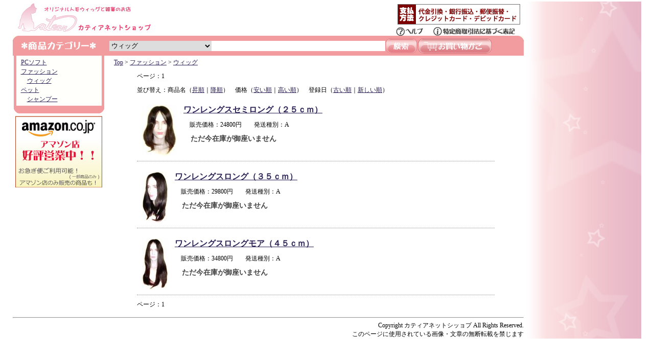

--- FILE ---
content_type: text/html; charset=UTF-8
request_url: https://shop.catear.info/list/?cat=2&canid=j0efp8qpj0cc73ji4g27durli0
body_size: 6098
content:
<!DOCTYPE html PUBLIC "-//W3C//DTD XHTML 1.0 Transitional//EN" "http://www.w3.org/TR/xhtml1/DTD/xhtml1-transitional.dtd">
<html xmlns="http://www.w3.org/1999/xhtml">
<head>
<meta http-equiv="Content-Type" content="text/html; charset=utf-8" />
<title>カティアネットシッョプ ファッション/ウィッグカテゴリ</title>
<link href="https://shop.catear.info/ct/common/common.css" rel="stylesheet" type="text/css" />
<link href="https://shop.catear.info/ct/list/list.css" rel="stylesheet" type="text/css" />
</head>
<body>

<div id='base'>

<div id='logomenu'>
<a href='/?canid=o04mieafcnemi9kbk7krs0bjr5'><img src="https://shop.catear.info/ct/common/logo.jpg" /></a>

<!--

<a href='/list/?key=%E6%9C%80%E5%AE%89%E4%BE%A1%E6%A0%BC%E3%81%AB%E6%8C%91%E6%88%A6%EF%BC%81&canid=o04mieafcnemi9kbk7krs0bjr5'><img src="/banner/challenge.jpg" id='shippingbtn' /></a>
<a href='/help/?canid=o04mieafcnemi9kbk7krs0bjr5#shipping'><img src="/banner/souryoumuryou.jpg" id='shippingbtn' /></a>
<a href='/list/?key=%E6%9D%B1%E6%B4%8B%E7%B4%A1%E7%B4%A0%E6%9D%90&canid=o04mieafcnemi9kbk7krs0bjr5'><img src="/banner/osusume_summer.jpg" id='osusumebtn' /></a>
<a href='/help/?canid=o04mieafcnemi9kbk7krs0bjr5#shipping'><img src="https://shop.catear.info/ct/common/bt_shipping.jpg" id='shippingbtn' /></a>
-->
<a href='/help/?canid=o04mieafcnemi9kbk7krs0bjr5'><img src="https://shop.catear.info/ct/common/bt_help.jpg" id='helpbtn' /></a>
<a href='/help/?canid=o04mieafcnemi9kbk7krs0bjr5#low'><img src="https://shop.catear.info/ct/common/bt_low.jpg" id='lowbtn' /></a>
<img src="/banner/pay.jpg" id='pay' />
</div>

<div id='headmenu'>
<form action='/list/' method='get'><input type="hidden" name="canid" value="o04mieafcnemi9kbk7krs0bjr5" />
<select name='cat' id='catsel'>
<option value="">すべて</option><option value="5" >PCソフト</option><option value="1" >ファッション</option><option value="2" selected>　ウィッグ</option><option value="3" >ペット</option><option value="4" >　シャンプー</option>
</select>
<input type="text" name='key' value='' id='keyword' />
<input type="image" src='https://shop.catear.info/ct/common/bt_search.jpg' id='search' />
</form>
<a href='/cart/?canid=o04mieafcnemi9kbk7krs0bjr5'><img src='https://shop.catear.info/ct/common/bt_cart.jpg' id='cart' /></a>
</div>
<div id='catmenu'>
<div id="cateach">
<a href="/list/?cat=5&canid=o04mieafcnemi9kbk7krs0bjr5">PCソフト</a><br /><a href="/list/?cat=1&canid=o04mieafcnemi9kbk7krs0bjr5">ファッション</a><br />　<a href="/list/?cat=2&canid=o04mieafcnemi9kbk7krs0bjr5">ウィッグ</a><br /><a href="/list/?cat=3&canid=o04mieafcnemi9kbk7krs0bjr5">ペット</a><br />　<a href="/list/?cat=4&canid=o04mieafcnemi9kbk7krs0bjr5">シャンプー</a><br />
</div>
<div id='catunder'>
</div>
<div id='amashop'>
<a href='http://www.amazon.co.jp/gp/redirect.html?ie=UTF8&location=http%3A%2F%2Fwww.amazon.co.jp%2Fgp%2Fbrowse.html%3Fie%3DUTF8%26marketplaceID%3DA1VC38T7YXB528%26me%3DA24SPGB1539GSU&tag=canitz-22&linkCode=ur2&camp=247&creative=1211'><img src="/banner/amazonshop.jpg" /></a>
</div>
</div>



<div id='mcontents'>
<div id='navilink'>
<a href="https://shop.catear.info/">Top</a>&nbsp;>&nbsp;<a href="/list/?cat=1&canid=o04mieafcnemi9kbk7krs0bjr5">ファッション</a>&nbsp;>&nbsp;<a href="/list/?cat=2&canid=o04mieafcnemi9kbk7krs0bjr5">ウィッグ</a><br />
</div>
<div id='substance'>
<div id="pagelink">
ページ：1<br />
</div>
並び替え：商品名（<a href="?key=&cat=2&sort=1&canid=o04mieafcnemi9kbk7krs0bjr5">昇順</a>｜<a href="?key=&cat=2&sort=2&canid=o04mieafcnemi9kbk7krs0bjr5">降順</a>）　価格（<a href="?key=&cat=2&sort=3&canid=o04mieafcnemi9kbk7krs0bjr5">安い順</a>｜<a href="?key=&cat=2&sort=4&canid=o04mieafcnemi9kbk7krs0bjr5">高い順</a>）　登録日（<a href="?key=&cat=2&sort=5&canid=o04mieafcnemi9kbk7krs0bjr5">古い順</a>｜<a href="?key=&cat=2&sort=6&canid=o04mieafcnemi9kbk7krs0bjr5">新しい順</a>）

<div id='item'>
<div id='img100'>
<a href="/detail/?id=ct000200we00&canid=o04mieafcnemi9kbk7krs0bjr5"><img src="https://shop.catear.info/img/ct000200we00_1s100.jpg" /></a><br />
</div>
<div id='itemData'>
<div id='itemTitle'><a href="/detail/?id=ct000200we00&canid=o04mieafcnemi9kbk7krs0bjr5">ワンレングスセミロング（２５ｃｍ）</a></div>

<div id='itemPrice'>販売価格：24800円　　発送種別：A</div>
<form action="/cart/" method="post"><input type="hidden" name="canid" value="o04mieafcnemi9kbk7krs0bjr5" />
<div id="nosale">ただ今在庫が御座いません</div>
</form>
</div>
</div>
<div id='item'>
<div id='img100'>
<a href="/detail/?id=ct000210we00&canid=o04mieafcnemi9kbk7krs0bjr5"><img src="https://shop.catear.info/img/ct000210we00_1s100.jpg" /></a><br />
</div>
<div id='itemData'>
<div id='itemTitle'><a href="/detail/?id=ct000210we00&canid=o04mieafcnemi9kbk7krs0bjr5">ワンレングスロング（３５ｃｍ）</a></div>

<div id='itemPrice'>販売価格：29800円　　発送種別：A</div>
<form action="/cart/" method="post"><input type="hidden" name="canid" value="o04mieafcnemi9kbk7krs0bjr5" />
<div id="nosale">ただ今在庫が御座いません</div>
</form>
</div>
</div>
<div id='item'>
<div id='img100'>
<a href="/detail/?id=ct000220we00&canid=o04mieafcnemi9kbk7krs0bjr5"><img src="https://shop.catear.info/img/ct000220we00_1s100.jpg" /></a><br />
</div>
<div id='itemData'>
<div id='itemTitle'><a href="/detail/?id=ct000220we00&canid=o04mieafcnemi9kbk7krs0bjr5">ワンレングスロングモア（４５ｃｍ）</a></div>

<div id='itemPrice'>販売価格：34800円　　発送種別：A</div>
<form action="/cart/" method="post"><input type="hidden" name="canid" value="o04mieafcnemi9kbk7krs0bjr5" />
<div id="nosale">ただ今在庫が御座いません</div>
</form>
</div>
</div>
<div id="pagelink">
ページ：1<br />
</div>

</div>
</div>

<div id='copyright'>
<hr>
Copyright カティアネットシッョプ All Rights Reserved.<br />
このページに使用されている画像・文章の無断転載を禁じます<br />
</div>


</div>

</body>
</html>



--- FILE ---
content_type: text/css
request_url: https://shop.catear.info/ct/common/common.css
body_size: 2905
content:
@charset "utf-8";

body,img,div,form{
	margin: 0px;
	padding: 0px;
	border-style:none;
	border-width:0px;
	font-size:12px;
}

a:link
{
	color:#2A1F55;
}
a:visited
{
	color:#550000;
}
a:active
{
	color:#a02020;
}
a:hover
{
	color:#FF1F00;
}



div#base
{
	margin:0px auto;
	width:1230px;
	background-image:url(bgimg.jpg);
	background-position:right;
	background-repeat:repeat-y;
	position:relative;
}

div#logomenu
{
	position:relative;
	width:1000px;
	margin:3px;
}

div#logomenu img#helpbtn
{
	position:absolute;
	right:200px;
	top:50px;
}

div#logomenu img#lowbtn
{
	position:absolute;
	right:20px;
	top:50px;
}


div#logomenu img#pay
{
	position:absolute;
	right:10px;
	top:5px;
}

div#logomenu img#shippingbtn
{
	position:absolute;
	right:270px;
	top:5px;
}

div#logomenu img#osusumebtn
{
	position:absolute;
	right:425px;
	top:5px;
}

div#headmenu
{
	position:relative;
	background-image:url(menubar.jpg);
	background-repeat:no-repeat;
	width:1200px;
	left:0px;
	height:39px;
}

div#headmenu select#catsel
{
	padding:0px;
	border-width:0px;
	position:absolute;
	height:1.5em;
	width:200px;
	top:10px;
	left:189px;
}

div#headmenu input#keyword
{
	padding:0px;
	border-width:0px;
	position:absolute;
	height:1.5em;
	width:340px;
	top:10px;
	left:389px;

}

div#headmenu input#search
{
	position:absolute;
	top:4px;
	left:729px;

}

div#headmenu img#cart
{
	position:absolute;
	top:4px;
	left:792px;

}

div#catmenu
{
	margin:0px;
	padding:0px;
/*	position:absolute;*/
	position:relative;
	vertical-align:top;
	display:inline-block;
	/display: inline;
	/zoom: 1;
	left:0px;
	width:180px;
}

div#catmenu div#cateach
{
	position:relative;
	margin:0px auto 0px;
	width:159px;
	border-color:#F29C9F;
	border-width:5px;
	border-left-style:solid;
	border-right-style:solid;
	padding:4px;
	line-height:150%;
	background-color:#FFFFFB;
}

div#cateach a
{
	margin-left:5px;
}


div#catmenu div#catunder
{
	margin:0px;
	padding:0px;
	margin:0px auto;
	position:relative;
	left:0px;
	width:177px;
	height:15px;
	background-image:url(catmenu_under.jpg);
	background-position:center;
	background-repeat:no-repeat;
}

div#amashop
{
	margin:5px auto;
	padding:0px;
	width:170px;
}

div#mcontents
{
	position:relative;
	left:10px;
	vertical-align:top;
	display:inline-block;
	/display: inline;
	/zoom: 1;
	width:800px;
}

div#navilink
{
	margin:5px;
}

div#substance
{
	position:relative;
	width:700px;
	margin:10px auto;
	
}

#pagetitle
{
	width:100%;
	background-image:url(titleline.jpg);
	background-position:bottom;
	background-repeat:repeat-x;
	font-size:24px;
	font-weight:bold;
	margin:10px 0px; 0px 0px;
	padding-bottom:10px;
}

div#copyright
{
	width:1000px;
	text-align:right;
}



--- FILE ---
content_type: text/css
request_url: https://shop.catear.info/ct/list/list.css
body_size: 1166
content:
@charset "utf-8";

div#pagelink
{
	position:relative;
	margin:10px auto;
}

div#item
{
	position:relative;
	width:100%;
	border-bottom:dotted 1px #7791A0;
	padding:10px auto;
	margin:10px auto;
	
}

div#img100
{
	position:relative;
	vertical-align:top;
	margin:10px;
	display:inline-block;
	/display: inline;
	/zoom: 1;


}

div#itemData
{
	position:relative;
	vertical-align:top;
	margin:10px auto;
	display:inline-block;
	/display: inline;
	/zoom: 1;
	width:550px;

}

div#itemTitle
{
	font-size:16px;
	font-weight:bold;
}

div#itemPrice
{
	position:relative;
	top:10px;
	left:1em;
	margin-bottom:10px;
}

div#tocart
{
	position:relative;
	top:10px;
	left:1em;
	margin-bottom:10px;
}

div#nosale
{
	position:relative;
	top:10px;
	left:1em;
	margin-bottom:10px;
	font-size:14px;
	font-weight:bold;
	width:100%;
	color:#444444;
}

div#pr
{
	margin:10px auto;
}

div#pritem
{
	position:relative;
	vertical-align:top;
	margin:10px 10px;
	width:110px;
	display:inline-block;
	/display: inline;
	/zoom: 1;
}

div#pritem div#pritemimg
{
	height:110px;
	text-align:center;
}
